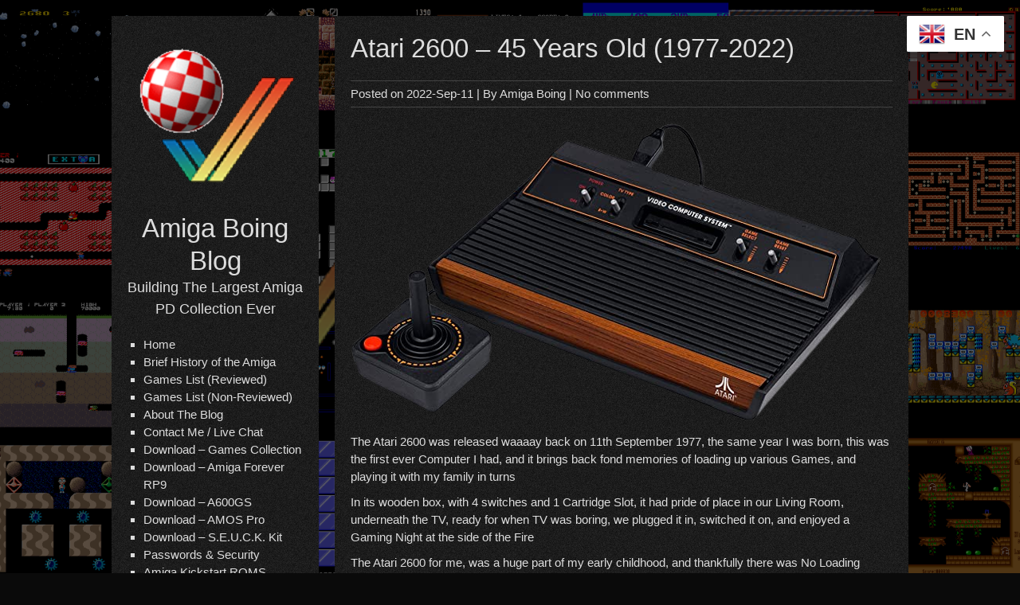

--- FILE ---
content_type: text/html; charset=UTF-8
request_url: https://amigaboing.net/2022/09/11/atari-2600/
body_size: 14697
content:


<!DOCTYPE html>
<html lang="en-US">
<head>
	<meta charset="UTF-8">
	<meta name="viewport" content="width=device-width, initial-scale=1">
	<link rel="profile" href="http://gmpg.org/xfn/11">
		<link rel="pingback" href="https://amigaboing.net/xmlrpc.php">
		<title>Atari 2600 &#8211; 45 Years Old (1977-2022) &#8211; Amiga Boing Blog</title>
<meta name='robots' content='max-image-preview:large' />
<link rel='dns-prefetch' href='//s.w.org' />
<link rel="alternate" type="application/rss+xml" title="Amiga Boing Blog &raquo; Feed" href="https://amigaboing.net/feed/" />
<link rel="alternate" type="application/rss+xml" title="Amiga Boing Blog &raquo; Comments Feed" href="https://amigaboing.net/comments/feed/" />
<link rel="alternate" type="application/rss+xml" title="Amiga Boing Blog &raquo; Atari 2600 &#8211; 45 Years Old (1977-2022) Comments Feed" href="https://amigaboing.net/2022/09/11/atari-2600/feed/" />
<script type="text/javascript">
window._wpemojiSettings = {"baseUrl":"https:\/\/s.w.org\/images\/core\/emoji\/14.0.0\/72x72\/","ext":".png","svgUrl":"https:\/\/s.w.org\/images\/core\/emoji\/14.0.0\/svg\/","svgExt":".svg","source":{"concatemoji":"https:\/\/amigaboing.net\/wp-includes\/js\/wp-emoji-release.min.js?ver=6.0"}};
/*! This file is auto-generated */
!function(e,a,t){var n,r,o,i=a.createElement("canvas"),p=i.getContext&&i.getContext("2d");function s(e,t){var a=String.fromCharCode,e=(p.clearRect(0,0,i.width,i.height),p.fillText(a.apply(this,e),0,0),i.toDataURL());return p.clearRect(0,0,i.width,i.height),p.fillText(a.apply(this,t),0,0),e===i.toDataURL()}function c(e){var t=a.createElement("script");t.src=e,t.defer=t.type="text/javascript",a.getElementsByTagName("head")[0].appendChild(t)}for(o=Array("flag","emoji"),t.supports={everything:!0,everythingExceptFlag:!0},r=0;r<o.length;r++)t.supports[o[r]]=function(e){if(!p||!p.fillText)return!1;switch(p.textBaseline="top",p.font="600 32px Arial",e){case"flag":return s([127987,65039,8205,9895,65039],[127987,65039,8203,9895,65039])?!1:!s([55356,56826,55356,56819],[55356,56826,8203,55356,56819])&&!s([55356,57332,56128,56423,56128,56418,56128,56421,56128,56430,56128,56423,56128,56447],[55356,57332,8203,56128,56423,8203,56128,56418,8203,56128,56421,8203,56128,56430,8203,56128,56423,8203,56128,56447]);case"emoji":return!s([129777,127995,8205,129778,127999],[129777,127995,8203,129778,127999])}return!1}(o[r]),t.supports.everything=t.supports.everything&&t.supports[o[r]],"flag"!==o[r]&&(t.supports.everythingExceptFlag=t.supports.everythingExceptFlag&&t.supports[o[r]]);t.supports.everythingExceptFlag=t.supports.everythingExceptFlag&&!t.supports.flag,t.DOMReady=!1,t.readyCallback=function(){t.DOMReady=!0},t.supports.everything||(n=function(){t.readyCallback()},a.addEventListener?(a.addEventListener("DOMContentLoaded",n,!1),e.addEventListener("load",n,!1)):(e.attachEvent("onload",n),a.attachEvent("onreadystatechange",function(){"complete"===a.readyState&&t.readyCallback()})),(e=t.source||{}).concatemoji?c(e.concatemoji):e.wpemoji&&e.twemoji&&(c(e.twemoji),c(e.wpemoji)))}(window,document,window._wpemojiSettings);
</script>
<style type="text/css">
img.wp-smiley,
img.emoji {
	display: inline !important;
	border: none !important;
	box-shadow: none !important;
	height: 1em !important;
	width: 1em !important;
	margin: 0 0.07em !important;
	vertical-align: -0.1em !important;
	background: none !important;
	padding: 0 !important;
}
</style>
	<link rel='stylesheet' id='sdm-styles-css'  href='https://amigaboing.net/wp-content/plugins/simple-download-monitor/css/sdm_wp_styles.css?ver=6.0' type='text/css' media='all' />
<link rel='stylesheet' id='wp-block-library-css'  href='https://amigaboing.net/wp-includes/css/dist/block-library/style.min.css?ver=6.0' type='text/css' media='all' />
<style id='global-styles-inline-css' type='text/css'>
body{--wp--preset--color--black: #000000;--wp--preset--color--cyan-bluish-gray: #abb8c3;--wp--preset--color--white: #ffffff;--wp--preset--color--pale-pink: #f78da7;--wp--preset--color--vivid-red: #cf2e2e;--wp--preset--color--luminous-vivid-orange: #ff6900;--wp--preset--color--luminous-vivid-amber: #fcb900;--wp--preset--color--light-green-cyan: #7bdcb5;--wp--preset--color--vivid-green-cyan: #00d084;--wp--preset--color--pale-cyan-blue: #8ed1fc;--wp--preset--color--vivid-cyan-blue: #0693e3;--wp--preset--color--vivid-purple: #9b51e0;--wp--preset--gradient--vivid-cyan-blue-to-vivid-purple: linear-gradient(135deg,rgba(6,147,227,1) 0%,rgb(155,81,224) 100%);--wp--preset--gradient--light-green-cyan-to-vivid-green-cyan: linear-gradient(135deg,rgb(122,220,180) 0%,rgb(0,208,130) 100%);--wp--preset--gradient--luminous-vivid-amber-to-luminous-vivid-orange: linear-gradient(135deg,rgba(252,185,0,1) 0%,rgba(255,105,0,1) 100%);--wp--preset--gradient--luminous-vivid-orange-to-vivid-red: linear-gradient(135deg,rgba(255,105,0,1) 0%,rgb(207,46,46) 100%);--wp--preset--gradient--very-light-gray-to-cyan-bluish-gray: linear-gradient(135deg,rgb(238,238,238) 0%,rgb(169,184,195) 100%);--wp--preset--gradient--cool-to-warm-spectrum: linear-gradient(135deg,rgb(74,234,220) 0%,rgb(151,120,209) 20%,rgb(207,42,186) 40%,rgb(238,44,130) 60%,rgb(251,105,98) 80%,rgb(254,248,76) 100%);--wp--preset--gradient--blush-light-purple: linear-gradient(135deg,rgb(255,206,236) 0%,rgb(152,150,240) 100%);--wp--preset--gradient--blush-bordeaux: linear-gradient(135deg,rgb(254,205,165) 0%,rgb(254,45,45) 50%,rgb(107,0,62) 100%);--wp--preset--gradient--luminous-dusk: linear-gradient(135deg,rgb(255,203,112) 0%,rgb(199,81,192) 50%,rgb(65,88,208) 100%);--wp--preset--gradient--pale-ocean: linear-gradient(135deg,rgb(255,245,203) 0%,rgb(182,227,212) 50%,rgb(51,167,181) 100%);--wp--preset--gradient--electric-grass: linear-gradient(135deg,rgb(202,248,128) 0%,rgb(113,206,126) 100%);--wp--preset--gradient--midnight: linear-gradient(135deg,rgb(2,3,129) 0%,rgb(40,116,252) 100%);--wp--preset--duotone--dark-grayscale: url('#wp-duotone-dark-grayscale');--wp--preset--duotone--grayscale: url('#wp-duotone-grayscale');--wp--preset--duotone--purple-yellow: url('#wp-duotone-purple-yellow');--wp--preset--duotone--blue-red: url('#wp-duotone-blue-red');--wp--preset--duotone--midnight: url('#wp-duotone-midnight');--wp--preset--duotone--magenta-yellow: url('#wp-duotone-magenta-yellow');--wp--preset--duotone--purple-green: url('#wp-duotone-purple-green');--wp--preset--duotone--blue-orange: url('#wp-duotone-blue-orange');--wp--preset--font-size--small: 13px;--wp--preset--font-size--medium: 20px;--wp--preset--font-size--large: 36px;--wp--preset--font-size--x-large: 42px;}.has-black-color{color: var(--wp--preset--color--black) !important;}.has-cyan-bluish-gray-color{color: var(--wp--preset--color--cyan-bluish-gray) !important;}.has-white-color{color: var(--wp--preset--color--white) !important;}.has-pale-pink-color{color: var(--wp--preset--color--pale-pink) !important;}.has-vivid-red-color{color: var(--wp--preset--color--vivid-red) !important;}.has-luminous-vivid-orange-color{color: var(--wp--preset--color--luminous-vivid-orange) !important;}.has-luminous-vivid-amber-color{color: var(--wp--preset--color--luminous-vivid-amber) !important;}.has-light-green-cyan-color{color: var(--wp--preset--color--light-green-cyan) !important;}.has-vivid-green-cyan-color{color: var(--wp--preset--color--vivid-green-cyan) !important;}.has-pale-cyan-blue-color{color: var(--wp--preset--color--pale-cyan-blue) !important;}.has-vivid-cyan-blue-color{color: var(--wp--preset--color--vivid-cyan-blue) !important;}.has-vivid-purple-color{color: var(--wp--preset--color--vivid-purple) !important;}.has-black-background-color{background-color: var(--wp--preset--color--black) !important;}.has-cyan-bluish-gray-background-color{background-color: var(--wp--preset--color--cyan-bluish-gray) !important;}.has-white-background-color{background-color: var(--wp--preset--color--white) !important;}.has-pale-pink-background-color{background-color: var(--wp--preset--color--pale-pink) !important;}.has-vivid-red-background-color{background-color: var(--wp--preset--color--vivid-red) !important;}.has-luminous-vivid-orange-background-color{background-color: var(--wp--preset--color--luminous-vivid-orange) !important;}.has-luminous-vivid-amber-background-color{background-color: var(--wp--preset--color--luminous-vivid-amber) !important;}.has-light-green-cyan-background-color{background-color: var(--wp--preset--color--light-green-cyan) !important;}.has-vivid-green-cyan-background-color{background-color: var(--wp--preset--color--vivid-green-cyan) !important;}.has-pale-cyan-blue-background-color{background-color: var(--wp--preset--color--pale-cyan-blue) !important;}.has-vivid-cyan-blue-background-color{background-color: var(--wp--preset--color--vivid-cyan-blue) !important;}.has-vivid-purple-background-color{background-color: var(--wp--preset--color--vivid-purple) !important;}.has-black-border-color{border-color: var(--wp--preset--color--black) !important;}.has-cyan-bluish-gray-border-color{border-color: var(--wp--preset--color--cyan-bluish-gray) !important;}.has-white-border-color{border-color: var(--wp--preset--color--white) !important;}.has-pale-pink-border-color{border-color: var(--wp--preset--color--pale-pink) !important;}.has-vivid-red-border-color{border-color: var(--wp--preset--color--vivid-red) !important;}.has-luminous-vivid-orange-border-color{border-color: var(--wp--preset--color--luminous-vivid-orange) !important;}.has-luminous-vivid-amber-border-color{border-color: var(--wp--preset--color--luminous-vivid-amber) !important;}.has-light-green-cyan-border-color{border-color: var(--wp--preset--color--light-green-cyan) !important;}.has-vivid-green-cyan-border-color{border-color: var(--wp--preset--color--vivid-green-cyan) !important;}.has-pale-cyan-blue-border-color{border-color: var(--wp--preset--color--pale-cyan-blue) !important;}.has-vivid-cyan-blue-border-color{border-color: var(--wp--preset--color--vivid-cyan-blue) !important;}.has-vivid-purple-border-color{border-color: var(--wp--preset--color--vivid-purple) !important;}.has-vivid-cyan-blue-to-vivid-purple-gradient-background{background: var(--wp--preset--gradient--vivid-cyan-blue-to-vivid-purple) !important;}.has-light-green-cyan-to-vivid-green-cyan-gradient-background{background: var(--wp--preset--gradient--light-green-cyan-to-vivid-green-cyan) !important;}.has-luminous-vivid-amber-to-luminous-vivid-orange-gradient-background{background: var(--wp--preset--gradient--luminous-vivid-amber-to-luminous-vivid-orange) !important;}.has-luminous-vivid-orange-to-vivid-red-gradient-background{background: var(--wp--preset--gradient--luminous-vivid-orange-to-vivid-red) !important;}.has-very-light-gray-to-cyan-bluish-gray-gradient-background{background: var(--wp--preset--gradient--very-light-gray-to-cyan-bluish-gray) !important;}.has-cool-to-warm-spectrum-gradient-background{background: var(--wp--preset--gradient--cool-to-warm-spectrum) !important;}.has-blush-light-purple-gradient-background{background: var(--wp--preset--gradient--blush-light-purple) !important;}.has-blush-bordeaux-gradient-background{background: var(--wp--preset--gradient--blush-bordeaux) !important;}.has-luminous-dusk-gradient-background{background: var(--wp--preset--gradient--luminous-dusk) !important;}.has-pale-ocean-gradient-background{background: var(--wp--preset--gradient--pale-ocean) !important;}.has-electric-grass-gradient-background{background: var(--wp--preset--gradient--electric-grass) !important;}.has-midnight-gradient-background{background: var(--wp--preset--gradient--midnight) !important;}.has-small-font-size{font-size: var(--wp--preset--font-size--small) !important;}.has-medium-font-size{font-size: var(--wp--preset--font-size--medium) !important;}.has-large-font-size{font-size: var(--wp--preset--font-size--large) !important;}.has-x-large-font-size{font-size: var(--wp--preset--font-size--x-large) !important;}
</style>
<link rel='stylesheet' id='sbtt-style-css'  href='https://amigaboing.net/wp-content/plugins/simple-back-to-top//css/sbtt-front.css?ver=6.0' type='text/css' media='all' />
<link rel='stylesheet' id='url-shortify-css'  href='https://amigaboing.net/wp-content/plugins/url-shortify/lite/dist/styles/url-shortify.css?ver=1.11.4' type='text/css' media='all' />
<link rel='stylesheet' id='darkelements-style-css'  href='https://amigaboing.net/wp-content/themes/darkelements/style.css?ver=6.0' type='text/css' media='all' />
<script type='text/javascript' src='https://amigaboing.net/wp-content/plugins/related-posts-thumbnails/assets/js/front.min.js?ver=4.3.1' id='rpt_front_style-js'></script>
<script type='text/javascript' src='https://amigaboing.net/wp-includes/js/jquery/jquery.min.js?ver=3.6.0' id='jquery-core-js'></script>
<script type='text/javascript' src='https://amigaboing.net/wp-includes/js/jquery/jquery-migrate.min.js?ver=3.3.2' id='jquery-migrate-js'></script>
<script type='text/javascript' src='https://amigaboing.net/wp-content/plugins/related-posts-thumbnails/assets/js/lazy-load.js?ver=4.3.1' id='rpt-lazy-load-js'></script>
<script type='text/javascript' id='sbtt-scripts-js-extra'>
/* <![CDATA[ */
var sbttback = {"sbttimg":"https:\/\/amigaboing.net\/wp-content\/uploads\/2021\/05\/animated-arrow-image-0316-1.png"};
/* ]]> */
</script>
<script type='text/javascript' src='https://amigaboing.net/wp-content/plugins/simple-back-to-top//js/sbtt.js?ver=6.0' id='sbtt-scripts-js'></script>
<script type='text/javascript' id='sdm-scripts-js-extra'>
/* <![CDATA[ */
var sdm_ajax_script = {"ajaxurl":"https:\/\/amigaboing.net\/wp-admin\/admin-ajax.php"};
/* ]]> */
</script>
<script type='text/javascript' src='https://amigaboing.net/wp-content/plugins/simple-download-monitor/js/sdm_wp_scripts.js?ver=6.0' id='sdm-scripts-js'></script>
<script type='text/javascript' id='url-shortify-js-extra'>
/* <![CDATA[ */
var usParams = {"ajaxurl":"https:\/\/amigaboing.net\/wp-admin\/admin-ajax.php"};
/* ]]> */
</script>
<script type='text/javascript' src='https://amigaboing.net/wp-content/plugins/url-shortify/lite/dist/scripts/url-shortify.js?ver=1.11.4' id='url-shortify-js'></script>
<script type='text/javascript' src='https://amigaboing.net/wp-content/themes/darkelements/js/nav.js?ver=6.0' id='darkelements-nav-js'></script>
<link rel="https://api.w.org/" href="https://amigaboing.net/wp-json/" /><link rel="alternate" type="application/json" href="https://amigaboing.net/wp-json/wp/v2/posts/1936" /><link rel="EditURI" type="application/rsd+xml" title="RSD" href="https://amigaboing.net/xmlrpc.php?rsd" />
<link rel="wlwmanifest" type="application/wlwmanifest+xml" href="https://amigaboing.net/wp-includes/wlwmanifest.xml" /> 
<meta name="generator" content="WordPress 6.0" />
<link rel="canonical" href="https://amigaboing.net/2022/09/11/atari-2600/" />
<link rel='shortlink' href='https://amigaboing.net/?p=1936' />
<link rel="alternate" type="application/json+oembed" href="https://amigaboing.net/wp-json/oembed/1.0/embed?url=https%3A%2F%2Famigaboing.net%2F2022%2F09%2F11%2Fatari-2600%2F" />
<link rel="alternate" type="text/xml+oembed" href="https://amigaboing.net/wp-json/oembed/1.0/embed?url=https%3A%2F%2Famigaboing.net%2F2022%2F09%2F11%2Fatari-2600%2F&#038;format=xml" />
        <style>
            #related_posts_thumbnails li {
                border-right: 1px solid #eded00;
                background-color: #0f0f0f            }

            #related_posts_thumbnails li:hover {
                background-color: #0f0f0f;
            }

            .relpost_content {
                font-size: 15px;
                color: #ffffff;
            }

            .relpost-block-single {
                background-color: #0f0f0f;
                border-right: 1px solid #eded00;
                border-left: 1px solid #eded00;
                margin-right: -1px;
            }

            .relpost-block-single:hover {
                background-color: #0f0f0f;
            }
        </style>

        <!-- Analytics by WP Statistics - https://wp-statistics.com -->
<style type="text/css" id="custom-background-css">
body.custom-background { background-color: #0a0a0a; background-image: url("https://amigaboing.net/wp-content/uploads/2021/08/image.png"); background-position: left top; background-size: cover; background-repeat: no-repeat; background-attachment: fixed; }
</style>
	<link rel="icon" href="https://amigaboing.net/wp-content/uploads/2023/01/BoingTick-Transparent-Small.png" sizes="32x32" />
<link rel="icon" href="https://amigaboing.net/wp-content/uploads/2023/01/BoingTick-Transparent-Small.png" sizes="192x192" />
<link rel="apple-touch-icon" href="https://amigaboing.net/wp-content/uploads/2023/01/BoingTick-Transparent-Small.png" />
<meta name="msapplication-TileImage" content="https://amigaboing.net/wp-content/uploads/2023/01/BoingTick-Transparent-Small.png" />
<style>.shorten_url { 
	   padding: 10px 10px 10px 10px ; 
	   border: 1px solid #AAAAAA ; 
	   background-color: #EEEEEE ;
}</style>		<style type="text/css" id="wp-custom-css">
			body { cursor: url('[data-uri]'), auto; }		</style>
		</head>
<body class="post-template-default single single-post postid-1936 single-format-standard custom-background">
<svg xmlns="http://www.w3.org/2000/svg" viewBox="0 0 0 0" width="0" height="0" focusable="false" role="none" style="visibility: hidden; position: absolute; left: -9999px; overflow: hidden;" ><defs><filter id="wp-duotone-dark-grayscale"><feColorMatrix color-interpolation-filters="sRGB" type="matrix" values=" .299 .587 .114 0 0 .299 .587 .114 0 0 .299 .587 .114 0 0 .299 .587 .114 0 0 " /><feComponentTransfer color-interpolation-filters="sRGB" ><feFuncR type="table" tableValues="0 0.49803921568627" /><feFuncG type="table" tableValues="0 0.49803921568627" /><feFuncB type="table" tableValues="0 0.49803921568627" /><feFuncA type="table" tableValues="1 1" /></feComponentTransfer><feComposite in2="SourceGraphic" operator="in" /></filter></defs></svg><svg xmlns="http://www.w3.org/2000/svg" viewBox="0 0 0 0" width="0" height="0" focusable="false" role="none" style="visibility: hidden; position: absolute; left: -9999px; overflow: hidden;" ><defs><filter id="wp-duotone-grayscale"><feColorMatrix color-interpolation-filters="sRGB" type="matrix" values=" .299 .587 .114 0 0 .299 .587 .114 0 0 .299 .587 .114 0 0 .299 .587 .114 0 0 " /><feComponentTransfer color-interpolation-filters="sRGB" ><feFuncR type="table" tableValues="0 1" /><feFuncG type="table" tableValues="0 1" /><feFuncB type="table" tableValues="0 1" /><feFuncA type="table" tableValues="1 1" /></feComponentTransfer><feComposite in2="SourceGraphic" operator="in" /></filter></defs></svg><svg xmlns="http://www.w3.org/2000/svg" viewBox="0 0 0 0" width="0" height="0" focusable="false" role="none" style="visibility: hidden; position: absolute; left: -9999px; overflow: hidden;" ><defs><filter id="wp-duotone-purple-yellow"><feColorMatrix color-interpolation-filters="sRGB" type="matrix" values=" .299 .587 .114 0 0 .299 .587 .114 0 0 .299 .587 .114 0 0 .299 .587 .114 0 0 " /><feComponentTransfer color-interpolation-filters="sRGB" ><feFuncR type="table" tableValues="0.54901960784314 0.98823529411765" /><feFuncG type="table" tableValues="0 1" /><feFuncB type="table" tableValues="0.71764705882353 0.25490196078431" /><feFuncA type="table" tableValues="1 1" /></feComponentTransfer><feComposite in2="SourceGraphic" operator="in" /></filter></defs></svg><svg xmlns="http://www.w3.org/2000/svg" viewBox="0 0 0 0" width="0" height="0" focusable="false" role="none" style="visibility: hidden; position: absolute; left: -9999px; overflow: hidden;" ><defs><filter id="wp-duotone-blue-red"><feColorMatrix color-interpolation-filters="sRGB" type="matrix" values=" .299 .587 .114 0 0 .299 .587 .114 0 0 .299 .587 .114 0 0 .299 .587 .114 0 0 " /><feComponentTransfer color-interpolation-filters="sRGB" ><feFuncR type="table" tableValues="0 1" /><feFuncG type="table" tableValues="0 0.27843137254902" /><feFuncB type="table" tableValues="0.5921568627451 0.27843137254902" /><feFuncA type="table" tableValues="1 1" /></feComponentTransfer><feComposite in2="SourceGraphic" operator="in" /></filter></defs></svg><svg xmlns="http://www.w3.org/2000/svg" viewBox="0 0 0 0" width="0" height="0" focusable="false" role="none" style="visibility: hidden; position: absolute; left: -9999px; overflow: hidden;" ><defs><filter id="wp-duotone-midnight"><feColorMatrix color-interpolation-filters="sRGB" type="matrix" values=" .299 .587 .114 0 0 .299 .587 .114 0 0 .299 .587 .114 0 0 .299 .587 .114 0 0 " /><feComponentTransfer color-interpolation-filters="sRGB" ><feFuncR type="table" tableValues="0 0" /><feFuncG type="table" tableValues="0 0.64705882352941" /><feFuncB type="table" tableValues="0 1" /><feFuncA type="table" tableValues="1 1" /></feComponentTransfer><feComposite in2="SourceGraphic" operator="in" /></filter></defs></svg><svg xmlns="http://www.w3.org/2000/svg" viewBox="0 0 0 0" width="0" height="0" focusable="false" role="none" style="visibility: hidden; position: absolute; left: -9999px; overflow: hidden;" ><defs><filter id="wp-duotone-magenta-yellow"><feColorMatrix color-interpolation-filters="sRGB" type="matrix" values=" .299 .587 .114 0 0 .299 .587 .114 0 0 .299 .587 .114 0 0 .299 .587 .114 0 0 " /><feComponentTransfer color-interpolation-filters="sRGB" ><feFuncR type="table" tableValues="0.78039215686275 1" /><feFuncG type="table" tableValues="0 0.94901960784314" /><feFuncB type="table" tableValues="0.35294117647059 0.47058823529412" /><feFuncA type="table" tableValues="1 1" /></feComponentTransfer><feComposite in2="SourceGraphic" operator="in" /></filter></defs></svg><svg xmlns="http://www.w3.org/2000/svg" viewBox="0 0 0 0" width="0" height="0" focusable="false" role="none" style="visibility: hidden; position: absolute; left: -9999px; overflow: hidden;" ><defs><filter id="wp-duotone-purple-green"><feColorMatrix color-interpolation-filters="sRGB" type="matrix" values=" .299 .587 .114 0 0 .299 .587 .114 0 0 .299 .587 .114 0 0 .299 .587 .114 0 0 " /><feComponentTransfer color-interpolation-filters="sRGB" ><feFuncR type="table" tableValues="0.65098039215686 0.40392156862745" /><feFuncG type="table" tableValues="0 1" /><feFuncB type="table" tableValues="0.44705882352941 0.4" /><feFuncA type="table" tableValues="1 1" /></feComponentTransfer><feComposite in2="SourceGraphic" operator="in" /></filter></defs></svg><svg xmlns="http://www.w3.org/2000/svg" viewBox="0 0 0 0" width="0" height="0" focusable="false" role="none" style="visibility: hidden; position: absolute; left: -9999px; overflow: hidden;" ><defs><filter id="wp-duotone-blue-orange"><feColorMatrix color-interpolation-filters="sRGB" type="matrix" values=" .299 .587 .114 0 0 .299 .587 .114 0 0 .299 .587 .114 0 0 .299 .587 .114 0 0 " /><feComponentTransfer color-interpolation-filters="sRGB" ><feFuncR type="table" tableValues="0.098039215686275 1" /><feFuncG type="table" tableValues="0 0.66274509803922" /><feFuncB type="table" tableValues="0.84705882352941 0.41960784313725" /><feFuncA type="table" tableValues="1 1" /></feComponentTransfer><feComposite in2="SourceGraphic" operator="in" /></filter></defs></svg>
<div id="container">
	<a class="skip-link screen-reader-text" href="#content">Skip to content</a>
	<div id="sidebar">
		<div class="logo">
											<div class="site-logo">
										<a href="https://amigaboing.net/" title="Amiga Boing Blog" rel="home"><img src="https://amigaboing.net/wp-content/uploads/2021/04/160951533672831405.png"  class="site-logo-img" alt="Amiga Boing Blog"></a>
				</div>
										<div class="site-title-tagline">
											<h1 class="site-title"><a href="https://amigaboing.net/" title="Amiga Boing Blog">Amiga Boing Blog</a></h1>
																							<div class="site-tagline">Building The Largest Amiga PD Collection Ever</div>
															</div>
					</div>
						
	<div id="sidebar-widgets" role="complementary">
		<div id="nav_menu-5" class="widget widget_nav_menu"><div class="menu-menu-container"><ul id="menu-menu" class="menu"><li id="menu-item-599" class="menu-item menu-item-type-custom menu-item-object-custom menu-item-home menu-item-599"><a href="https://amigaboing.net">Home</a></li>
<li id="menu-item-3747" class="menu-item menu-item-type-post_type menu-item-object-page menu-item-3747"><a href="https://amigaboing.net/brief-history-of-the-amiga/">Brief History of the Amiga</a></li>
<li id="menu-item-1175" class="menu-item menu-item-type-post_type menu-item-object-page menu-item-1175"><a href="https://amigaboing.net/gamesrev/">Games List (Reviewed)</a></li>
<li id="menu-item-3639" class="menu-item menu-item-type-post_type menu-item-object-post menu-item-3639"><a href="https://amigaboing.net/2025/01/27/gamesnotrev/">Games List (Non-Reviewed)</a></li>
<li id="menu-item-605" class="menu-item menu-item-type-post_type menu-item-object-page menu-item-605"><a href="https://amigaboing.net/about/">About The Blog</a></li>
<li id="menu-item-2086" class="menu-item menu-item-type-post_type menu-item-object-page menu-item-2086"><a href="https://amigaboing.net/contact-me/">Contact Me / Live Chat</a></li>
<li id="menu-item-604" class="menu-item menu-item-type-post_type menu-item-object-page menu-item-604"><a href="https://amigaboing.net/download-games/">Download – Games Collection</a></li>
<li id="menu-item-2118" class="menu-item menu-item-type-post_type menu-item-object-page menu-item-2118"><a href="https://amigaboing.net/download-rp9/">Download – Amiga Forever RP9</a></li>
<li id="menu-item-3780" class="menu-item menu-item-type-post_type menu-item-object-page menu-item-3780"><a href="https://amigaboing.net/download-a600gs/">Download – A600GS</a></li>
<li id="menu-item-1058" class="menu-item menu-item-type-post_type menu-item-object-page menu-item-1058"><a href="https://amigaboing.net/amos30/">Download – AMOS Pro</a></li>
<li id="menu-item-1904" class="menu-item menu-item-type-post_type menu-item-object-page menu-item-1904"><a href="https://amigaboing.net/download-seuck/">Download – S.E.U.C.K. Kit</a></li>
<li id="menu-item-602" class="menu-item menu-item-type-post_type menu-item-object-page menu-item-602"><a href="https://amigaboing.net/passwords-security/">Passwords &#038; Security</a></li>
<li id="menu-item-1323" class="menu-item menu-item-type-post_type menu-item-object-page menu-item-1323"><a href="https://amigaboing.net/amiga-kickstart-roms/">Amiga Kickstart ROMS</a></li>
<li id="menu-item-3103" class="menu-item menu-item-type-post_type menu-item-object-page menu-item-3103"><a href="https://amigaboing.net/amiga-insert-disk-logos/">Amiga Insert Disk Logos</a></li>
<li id="menu-item-600" class="menu-item menu-item-type-post_type menu-item-object-page menu-item-privacy-policy menu-item-600"><a href="https://amigaboing.net/privacy/">Privacy / DCMA</a></li>
<li id="menu-item-1400" class="menu-item menu-item-type-post_type menu-item-object-page menu-item-1400"><a href="https://amigaboing.net/copyrights/">Copyrights</a></li>
<li id="menu-item-1431" class="menu-item menu-item-type-post_type menu-item-object-page menu-item-1431"><a href="https://amigaboing.net/the-a500-mini/">The A500 Mini</a></li>
<li id="menu-item-2143" class="menu-item menu-item-type-post_type menu-item-object-page menu-item-2143"><a href="https://amigaboing.net/officially-licenced-amiga-keyboard/">Officially Licenced Amiga Keyboard</a></li>
<li id="menu-item-751" class="menu-item menu-item-type-post_type menu-item-object-page menu-item-751"><a href="https://amigaboing.net/links/">External Website Links</a></li>
<li id="menu-item-1872" class="menu-item menu-item-type-post_type menu-item-object-post menu-item-1872"><a href="https://amigaboing.net/2022/08/09/f1-licenceware/">F1 Licenceware Info</a></li>
<li id="menu-item-2984" class="menu-item menu-item-type-custom menu-item-object-custom menu-item-2984"><a href="https://amigaboing.net/feed/">RSS Feed</a></li>
</ul></div></div><div id="block-18" class="widget widget_block widget_categories"><ul class="wp-block-categories-list wp-block-categories">	<li class="cat-item cat-item-30"><a href="https://amigaboing.net/category/aga/" title="Amiga Games what use the AGA (Advanced Graphics Architecture) ">AGA</a>
</li>
	<li class="cat-item cat-item-17"><a href="https://amigaboing.net/category/commercial/" title="Commercially Released Games for the Amiga, some of which have Demo Versions to play! - Due to the Commercial Nature of these Games, They will not be distributed by this Blog unless there is a Demo Version available --- NOTE: Games marked [D] have a Demo Version available on RP9 and Games Collection (Some Demos hard lock to DF0: so are provided as an ADF file)">Amiga Commercial Games</a>
</li>
	<li class="cat-item cat-item-2"><a href="https://amigaboing.net/category/amiga/" title="Highlighting some of the Best Amiga Released Public Domain, Shareware and Freeware Games which can be downloaded on this Blog in the Games Collection and also as RP9 Files for Amiga Forever">Amiga PD/SW/FW</a>
</li>
	<li class="cat-item cat-item-12"><a href="https://amigaboing.net/category/amos/" title="Games Created with the AMOS programming language by Europress Software / Francois Lionet and Constantin Sotiropoulos - There were several versions of AMOS released, AMOS 1.3 in 1991, Easy AMOS in 1992, and AMOS Professional also in 1992, along with AMOS 3D">AMOS</a>
</li>
	<li class="cat-item cat-item-21"><a href="https://amigaboing.net/category/dark-unicorn/" title="Games which were created by Dark Unicorn Productions - Many Thanks to both Shane Monroe and Michael Welch for allowing me to distribute the Full Version of these Games">Dark Unicorn</a>
</li>
	<li class="cat-item cat-item-27"><a href="https://amigaboing.net/category/f1-licenceware/" title="There were some Great Games released under F1 Licenceware back in the day, These you had to pay for, Please read the F1 Licenceware post for further information">F1 Licenceware</a>
</li>
	<li class="cat-item cat-item-14"><a href="https://amigaboing.net/category/info/" title="This category will just contain General Information regarding any Updates or Changes I make during the course of bringing you Amiga Boing Blog">Information</a>
</li>
	<li class="cat-item cat-item-23"><a href="https://amigaboing.net/category/memories/" title="Classic Memories about various Computer Systems released over the years - which will include the Amiga">Memories Of Gaming</a>
</li>
	<li class="cat-item cat-item-40"><a href="https://amigaboing.net/category/other-licenceware/" title="Games what were released under Licenceware, for example CLR Licenceware">Other Licenceware</a>
</li>
	<li class="cat-item cat-item-4"><a href="https://amigaboing.net/category/pacman/" title="These are Pacman-style Games - Go Eat Some Dots and Blue Ghosts - Oh Yeah!">Pacman</a>
</li>
	<li class="cat-item cat-item-16"><a href="https://amigaboing.net/category/seuck/" title="These games were created using Shoot &#039;em Up Construction Kit by Palace Software in 1989 - Please see the Links Section for a link to The S.E.U.C.K. Vault, which showcases tons of S.E.U.C.K. Games on both the Commodore 64 and Amiga">S.E.U.C.K. Games</a>
</li>
	<li class="cat-item cat-item-32"><a href="https://amigaboing.net/category/scams/" title="In this section, I will post about any SCAMS going around so that you do not fall for them - Please also submit your SCAMS to me so i can add them to this page, so others can be prepared for them - Together we can make the internet a safer place, by revealing the tricks and traps these Scammers use to reel in unsuspecting people">SCAMS</a>
</li>
	<li class="cat-item cat-item-11"><a href="https://amigaboing.net/category/tetris/" title="Tetris-style games">Tetris</a>
</li>
</ul></div><div id="block-9" class="widget widget_block widget_archive"><ul class=" wp-block-archives-list wp-block-archives">	<li><a href='https://amigaboing.net/2025/12/'>December 2025</a>&nbsp;(5)</li>
	<li><a href='https://amigaboing.net/2025/11/'>November 2025</a>&nbsp;(4)</li>
	<li><a href='https://amigaboing.net/2025/10/'>October 2025</a>&nbsp;(5)</li>
	<li><a href='https://amigaboing.net/2025/09/'>September 2025</a>&nbsp;(5)</li>
	<li><a href='https://amigaboing.net/2025/08/'>August 2025</a>&nbsp;(5)</li>
	<li><a href='https://amigaboing.net/2025/07/'>July 2025</a>&nbsp;(7)</li>
	<li><a href='https://amigaboing.net/2025/06/'>June 2025</a>&nbsp;(6)</li>
	<li><a href='https://amigaboing.net/2025/05/'>May 2025</a>&nbsp;(6)</li>
	<li><a href='https://amigaboing.net/2025/04/'>April 2025</a>&nbsp;(5)</li>
	<li><a href='https://amigaboing.net/2025/03/'>March 2025</a>&nbsp;(5)</li>
	<li><a href='https://amigaboing.net/2025/02/'>February 2025</a>&nbsp;(5)</li>
	<li><a href='https://amigaboing.net/2025/01/'>January 2025</a>&nbsp;(9)</li>
	<li><a href='https://amigaboing.net/2024/12/'>December 2024</a>&nbsp;(5)</li>
	<li><a href='https://amigaboing.net/2024/11/'>November 2024</a>&nbsp;(7)</li>
	<li><a href='https://amigaboing.net/2024/10/'>October 2024</a>&nbsp;(6)</li>
	<li><a href='https://amigaboing.net/2024/09/'>September 2024</a>&nbsp;(5)</li>
	<li><a href='https://amigaboing.net/2024/08/'>August 2024</a>&nbsp;(7)</li>
	<li><a href='https://amigaboing.net/2024/07/'>July 2024</a>&nbsp;(5)</li>
	<li><a href='https://amigaboing.net/2024/06/'>June 2024</a>&nbsp;(6)</li>
	<li><a href='https://amigaboing.net/2024/05/'>May 2024</a>&nbsp;(8)</li>
	<li><a href='https://amigaboing.net/2024/04/'>April 2024</a>&nbsp;(5)</li>
	<li><a href='https://amigaboing.net/2024/03/'>March 2024</a>&nbsp;(7)</li>
	<li><a href='https://amigaboing.net/2024/02/'>February 2024</a>&nbsp;(5)</li>
	<li><a href='https://amigaboing.net/2024/01/'>January 2024</a>&nbsp;(8)</li>
	<li><a href='https://amigaboing.net/2023/12/'>December 2023</a>&nbsp;(7)</li>
	<li><a href='https://amigaboing.net/2023/11/'>November 2023</a>&nbsp;(5)</li>
	<li><a href='https://amigaboing.net/2023/10/'>October 2023</a>&nbsp;(5)</li>
	<li><a href='https://amigaboing.net/2023/09/'>September 2023</a>&nbsp;(6)</li>
	<li><a href='https://amigaboing.net/2023/08/'>August 2023</a>&nbsp;(6)</li>
	<li><a href='https://amigaboing.net/2023/07/'>July 2023</a>&nbsp;(6)</li>
	<li><a href='https://amigaboing.net/2023/06/'>June 2023</a>&nbsp;(6)</li>
	<li><a href='https://amigaboing.net/2023/05/'>May 2023</a>&nbsp;(6)</li>
	<li><a href='https://amigaboing.net/2023/04/'>April 2023</a>&nbsp;(6)</li>
	<li><a href='https://amigaboing.net/2023/03/'>March 2023</a>&nbsp;(6)</li>
	<li><a href='https://amigaboing.net/2023/02/'>February 2023</a>&nbsp;(5)</li>
	<li><a href='https://amigaboing.net/2023/01/'>January 2023</a>&nbsp;(5)</li>
	<li><a href='https://amigaboing.net/2022/12/'>December 2022</a>&nbsp;(6)</li>
	<li><a href='https://amigaboing.net/2022/11/'>November 2022</a>&nbsp;(5)</li>
	<li><a href='https://amigaboing.net/2022/10/'>October 2022</a>&nbsp;(6)</li>
	<li><a href='https://amigaboing.net/2022/09/'>September 2022</a>&nbsp;(7)</li>
	<li><a href='https://amigaboing.net/2022/08/'>August 2022</a>&nbsp;(7)</li>
	<li><a href='https://amigaboing.net/2022/07/'>July 2022</a>&nbsp;(6)</li>
	<li><a href='https://amigaboing.net/2022/06/'>June 2022</a>&nbsp;(5)</li>
	<li><a href='https://amigaboing.net/2022/05/'>May 2022</a>&nbsp;(5)</li>
	<li><a href='https://amigaboing.net/2022/04/'>April 2022</a>&nbsp;(7)</li>
	<li><a href='https://amigaboing.net/2022/03/'>March 2022</a>&nbsp;(5)</li>
	<li><a href='https://amigaboing.net/2022/02/'>February 2022</a>&nbsp;(5)</li>
	<li><a href='https://amigaboing.net/2022/01/'>January 2022</a>&nbsp;(5)</li>
	<li><a href='https://amigaboing.net/2021/12/'>December 2021</a>&nbsp;(6)</li>
	<li><a href='https://amigaboing.net/2021/11/'>November 2021</a>&nbsp;(4)</li>
	<li><a href='https://amigaboing.net/2021/10/'>October 2021</a>&nbsp;(9)</li>
	<li><a href='https://amigaboing.net/2021/09/'>September 2021</a>&nbsp;(4)</li>
	<li><a href='https://amigaboing.net/2021/08/'>August 2021</a>&nbsp;(4)</li>
	<li><a href='https://amigaboing.net/2021/07/'>July 2021</a>&nbsp;(5)</li>
	<li><a href='https://amigaboing.net/2021/06/'>June 2021</a>&nbsp;(4)</li>
	<li><a href='https://amigaboing.net/2021/05/'>May 2021</a>&nbsp;(5)</li>
	<li><a href='https://amigaboing.net/2021/04/'>April 2021</a>&nbsp;(5)</li>
	<li><a href='https://amigaboing.net/2021/03/'>March 2021</a>&nbsp;(4)</li>
	<li><a href='https://amigaboing.net/2021/02/'>February 2021</a>&nbsp;(3)</li>
	<li><a href='https://amigaboing.net/2021/01/'>January 2021</a>&nbsp;(4)</li>
	<li><a href='https://amigaboing.net/2020/12/'>December 2020</a>&nbsp;(5)</li>
	<li><a href='https://amigaboing.net/2020/11/'>November 2020</a>&nbsp;(5)</li>
</ul></div>	</div>
	</div>
	<div id="content" role="main">
	
		<div id="post-1936" class="post-single post-1936 post type-post status-publish format-standard has-post-thumbnail hentry category-memories">
			<h1 class="entry-title post-title">Atari 2600 &#8211; 45 Years Old (1977-2022)</h1>

			
<div class="post-meta">
	Posted on <a href="https://amigaboing.net/2022/09/11/atari-2600/"><time class="updated" datetime="2022-09-11T11:33:24+00:00">2022-Sep-11</time></a>	|	By <span class="author vcard"><a class="url fn" href="https://amigaboing.net/author/amiga600_citj485z/">Amiga Boing</a></span>			|		<a href="https://amigaboing.net/2022/09/11/atari-2600/#respond">No comments</a>	</div>

			<div class="entry-content post-content">
				
				
<figure class="wp-block-image size-full"><img width="668" height="374" src="https://amigaboing.net/wp-content/uploads/2023/02/Atari2600-NoBG.png" alt="" class="wp-image-2241" srcset="https://amigaboing.net/wp-content/uploads/2023/02/Atari2600-NoBG.png 668w, https://amigaboing.net/wp-content/uploads/2023/02/Atari2600-NoBG-300x168.png 300w" sizes="(max-width: 668px) 100vw, 668px" /></figure>



<p>The Atari 2600 was released waaaay back on 11th September 1977, the same year I was born, this was the first ever Computer I had, and it brings back fond memories of loading up various Games, and playing it with my family in turns</p>



<p>In its wooden box, with 4 switches and 1 Cartridge Slot, it had pride of place in our Living Room, underneath the TV, ready for when TV was boring, we plugged it in, switched it on, and enjoyed a Gaming Night at the side of the Fire</p>



<p>The Atari 2600 for me, was a huge part of my early childhood, and thankfully there was No Loading Times since every Game came on a Cartridge which slotted in the top, I used to play Pitfall II and my Late Mum loved playing Pacman</p>



<p>For me the Game what really stands out above the rest was Pitfall II, while I have never completed it, I do like playing the Game through from time to time, sadly now only by Emulation, since I no longer own an Atari 2600</p>



<p>Bezerk was lots of fun to play, shooting Androids and trying to avoid Otto, which was always good fun, and enjoyable</p>



<p>We also cannot forget Centipede either, another Classic which has stood the test of time, and I still love to play it today</p>



<p>This was also the first Computer I found Crystal Castles on, and I fell in love with that Game as soon as I saw it, the levels are well designed and the Game can keep you busy for hours</p>



<p>Another Game, although maybe unknown, is TAZ, where you have to eat the Hamburgers while avoiding the Dynamite, quite good fun to play</p>



<p>The Atari 2600 will always remain one of my favourite Computer Systems of all time, since it was the first computer I ever had, and it is so memorable because it was released in the same year I was born</p>



<p>Please read more about it on <a rel="noreferrer noopener" href="https://en.wikipedia.org/wiki/Atari_2600" data-type="URL" data-id="https://en.wikipedia.org/wiki/Atari_2600" target="_blank">Wikipedia</a> and <a rel="noreferrer noopener" href="https://stella-emu.github.io/" data-type="URL" data-id="https://stella-emu.github.io/" target="_blank">Stella</a> is a Great Atari 2600 Emulator</p>
<!-- relpost-thumb-wrapper --><div class="relpost-thumb-wrapper"><!-- filter-class --><div class="relpost-thumb-container"><style>.relpost-block-single-image, .relpost-post-image { margin-bottom: 10px; }</style><h3>Related Posts:</h3><!-- related_posts_thumbnails --><ul id="related_posts_thumbnails" style="list-style-type:none; list-style-position: inside; padding: 0; margin:0"><li ><a href="https://amigaboing.net/2023/07/23/amiga-1000/"><img class="relpost-post-image lazy-load" alt="Amiga 1000 - 38 Years Old (1985-2023)" data-src="https://amigaboing.net/wp-content/uploads/2023/07/1985-Amiga-1000-150x150.png" width="150" height="150" style="aspect-ratio:4/3"/></a><a href="https://amigaboing.net/2023/07/23/amiga-1000/" class="relpost_content" style="width: 150px;height: 100px; font-family: Arial; "><span class="rpth_list_content"><h2 class="relpost_card_title">Amiga 1000 - 38 Years Old (1985-2023)</h2><span class="rpth_list_date">July 23, 2023</span></span></a></li><li ><a href="https://amigaboing.net/2024/03/14/amiga-600-32-years-old-1992-2024/"><img class="relpost-post-image lazy-load" alt="Amiga 600 - 32 Years Old (1992-2024)" data-src="https://amigaboing.net/wp-content/uploads/2024/03/1992-Amiga-600-150x150.png" width="150" height="150" style="aspect-ratio:4/3"/></a><a href="https://amigaboing.net/2024/03/14/amiga-600-32-years-old-1992-2024/" class="relpost_content" style="width: 150px;height: 100px; font-family: Arial; "><span class="rpth_list_content"><h2 class="relpost_card_title">Amiga 600 - 32 Years Old (1992-2024)</h2><span class="rpth_list_date">March 14, 2024</span></span></a></li><li ><a href="https://amigaboing.net/2022/04/23/zx-spectrum/"><img class="relpost-post-image lazy-load" alt="ZX Spectrum - 40 Years Old (1982-2022)" data-src="https://amigaboing.net/wp-content/uploads/2022/04/ZXSpectrum-NoBG-150x150.png" width="150" height="150" style="aspect-ratio:4/3"/></a><a href="https://amigaboing.net/2022/04/23/zx-spectrum/" class="relpost_content" style="width: 150px;height: 100px; font-family: Arial; "><span class="rpth_list_content"><h2 class="relpost_card_title">ZX Spectrum - 40 Years Old (1982-2022)</h2><span class="rpth_list_date">April 23, 2022</span></span></a></li><li ><a href="https://amigaboing.net/2023/09/17/amiga-cd32/"><img class="relpost-post-image lazy-load" alt="Amiga CD32 - 30 Years Old (1993-2023)" data-src="https://amigaboing.net/wp-content/uploads/2023/09/1993-Amiga-CD32-150x150.png" width="150" height="150" style="aspect-ratio:4/3"/></a><a href="https://amigaboing.net/2023/09/17/amiga-cd32/" class="relpost_content" style="width: 150px;height: 100px; font-family: Arial; "><span class="rpth_list_content"><h2 class="relpost_card_title">Amiga CD32 - 30 Years Old (1993-2023)</h2><span class="rpth_list_date">September 17, 2023</span></span></a></li><li ><a href="https://amigaboing.net/2024/01/26/commodore-pet/"><img class="relpost-post-image lazy-load" alt="Commodore PET - 47 Years Old (1977-2024)" data-src="https://amigaboing.net/wp-content/uploads/2024/01/1977-Commodore-PET-150x150.png" width="150" height="150" style="aspect-ratio:4/3"/></a><a href="https://amigaboing.net/2024/01/26/commodore-pet/" class="relpost_content" style="width: 150px;height: 100px; font-family: Arial; "><span class="rpth_list_content"><h2 class="relpost_card_title">Commodore PET - 47 Years Old (1977-2024)</h2><span class="rpth_list_date">January 26, 2024</span></span></a></li><li ><a href="https://amigaboing.net/2024/06/02/atari-st/"><img class="relpost-post-image lazy-load" alt="Atari ST - 39 Years Old (1985-2024)" data-src="https://amigaboing.net/wp-content/uploads/2024/06/1985_AtariST-150x150.png" width="150" height="150" style="aspect-ratio:4/3"/></a><a href="https://amigaboing.net/2024/06/02/atari-st/" class="relpost_content" style="width: 150px;height: 100px; font-family: Arial; "><span class="rpth_list_content"><h2 class="relpost_card_title">Atari ST - 39 Years Old (1985-2024)</h2><span class="rpth_list_date">June 2, 2024</span></span></a></li><li ><a href="https://amigaboing.net/2024/05/01/basic-turns-60/"><img class="relpost-post-image lazy-load" alt="BASIC Turns 60!" data-src="https://amigaboing.net/wp-content/uploads/2024/05/untitled-150x150.png" width="150" height="150" style="aspect-ratio:4/3"/></a><a href="https://amigaboing.net/2024/05/01/basic-turns-60/" class="relpost_content" style="width: 150px;height: 100px; font-family: Arial; "><span class="rpth_list_content"><h2 class="relpost_card_title">BASIC Turns 60!</h2><span class="rpth_list_date">May 1, 2024</span></span></a></li><li ><a href="https://amigaboing.net/2024/05/17/amiga-500/"><img class="relpost-post-image lazy-load" alt="Amiga 500 - 37 Years Old (1987-2024)" data-src="https://amigaboing.net/wp-content/uploads/2024/05/1987-Amiga-500-150x150.png" width="150" height="150" style="aspect-ratio:4/3"/></a><a href="https://amigaboing.net/2024/05/17/amiga-500/" class="relpost_content" style="width: 150px;height: 100px; font-family: Arial; "><span class="rpth_list_content"><h2 class="relpost_card_title">Amiga 500 - 37 Years Old (1987-2024)</h2><span class="rpth_list_date">May 17, 2024</span></span></a></li></ul><!-- close related_posts_thumbnails --><div style="clear: both"></div></div><!-- close filter class --></div><!-- close relpost-thumb-wrapper -->
							</div>

			
<div class="post-meta post-meta-bottom">
	Category: <a href="https://amigaboing.net/category/memories/" rel="category tag">Memories Of Gaming</a>			</div>
		</div>

		

	<div id="comments">
		
			<div id="respond" class="comment-respond">
		<h3 id="reply-title" class="comment-reply-title">Leave a Reply</h3><form action="https://amigaboing.net/wp-comments-post.php" method="post" id="commentform" class="comment-form" novalidate><p class="comment_notes"><TABLE BGCOLOR="#000000"><TD>Please add your Comments below</TD></TABLE></p><p class="comment-notes"><span id="email-notes">Your email address will not be published.</span> <span class="required-field-message" aria-hidden="true">Required fields are marked <span class="required" aria-hidden="true">*</span></span></p><p class="comment-form-comment"><label for="comment">Comment <span class="required" aria-hidden="true">*</span></label> <textarea id="comment" name="comment" cols="45" rows="8" maxlength="65525" required></textarea></p><p class="comment-form-author"><label for="author">Name</label> <input id="author" name="author" type="text" value="" size="30" maxlength="245" /></p>
<p class="comment-form-captcha">
            <label><b>Captcha </b><span class="required">*</span></label>
            <div style="clear:both;"></div><div style="clear:both;"></div><img src="[data-uri]" width="100"><label>Type the text displayed above:</label>
            <input id="captcha_code" name="captcha_code" size="15" type="text" />
            <div style="clear:both;"></div>
            </p><p class="form-submit"><input name="submit" type="submit" id="submit" class="submit" value="Post Comment" /> <input type='hidden' name='comment_post_ID' value='1936' id='comment_post_ID' />
<input type='hidden' name='comment_parent' id='comment_parent' value='0' />
</p></form>	</div><!-- #respond -->
	<p class="comment_text_after"><TABLE BGCOLOR="#000000"><TD>NOTE: Due to Spam Bots, All Comments are now manually approved, Any spam will be removed and associated IP addresses will be blacklisted</TD></TABLE></p>	</div>

	
	</div>

<div id="footer">
	
	<div class="site-info" role="contentinfo">
					Copyright © 2020-2025 Amiga Boing Blog | All <a href='https://amigaboing.net/copyrights/'>Other Copyrights</a> Acknowledged			</div>
</div>
</div><!-- #container -->

<div class="gtranslate_wrapper" id="gt-wrapper-75018810"></div><script type='text/javascript' id='wp-statistics-tracker-js-extra'>
/* <![CDATA[ */
var WP_Statistics_Tracker_Object = {"requestUrl":"https:\/\/amigaboing.net","ajaxUrl":"https:\/\/amigaboing.net\/wp-admin\/admin-ajax.php","hitParams":{"wp_statistics_hit":1,"source_type":"post","source_id":1936,"search_query":"","signature":"1ba9c7e3276074359ec130dfe82f6477","action":"wp_statistics_hit_record"},"onlineParams":{"wp_statistics_hit":1,"source_type":"post","source_id":1936,"search_query":"","signature":"1ba9c7e3276074359ec130dfe82f6477","action":"wp_statistics_online_check"},"option":{"userOnline":"1","dntEnabled":"","bypassAdBlockers":"1","consentIntegration":{"name":null,"status":[]},"isPreview":false,"trackAnonymously":false,"isWpConsentApiActive":false,"consentLevel":"functional"},"jsCheckTime":"60000","isLegacyEventLoaded":"","customEventAjaxUrl":"https:\/\/amigaboing.net\/wp-admin\/admin-ajax.php?action=wp_statistics_custom_event&nonce=dd75b11bea"};
/* ]]> */
</script>
<script type='text/javascript' src='https://amigaboing.net/?e73ea6=0ee060c483.js&#038;ver=14.15.6' id='wp-statistics-tracker-js'></script>
<script type='text/javascript' id='gt_widget_script_75018810-js-before'>
window.gtranslateSettings = /* document.write */ window.gtranslateSettings || {};window.gtranslateSettings['75018810'] = {"default_language":"en","languages":["af","sq","am","ar","hy","az","eu","be","bn","bs","bg","ca","ceb","ny","zh-CN","zh-TW","co","hr","cs","da","nl","en","eo","et","tl","fi","fr","fy","gl","ka","de","el","gu","ht","ha","haw","iw","hi","hmn","hu","is","ig","id","ga","it","ja","jw","kn","kk","km","ko","ku","ky","lo","la","lv","lt","lb","mk","mg","ms","ml","mt","mi","mr","mn","my","ne","no","ps","fa","pl","pt","pa","ro","ru","sm","gd","sr","st","sn","sd","si","sk","sl","so","es","su","sw","sv","tg","ta","te","th","tr","uk","ur","uz","vi","cy","xh","yi","yo","zu"],"url_structure":"none","flag_style":"3d","wrapper_selector":"#gt-wrapper-75018810","alt_flags":[],"float_switcher_open_direction":"top","switcher_horizontal_position":"right","switcher_vertical_position":"top","flags_location":"\/wp-content\/plugins\/gtranslate\/flags\/"};
</script><script src="https://amigaboing.net/wp-content/plugins/gtranslate/js/float.js?ver=6.0" data-no-optimize="1" data-no-minify="1" data-gt-orig-url="/2022/09/11/atari-2600/" data-gt-orig-domain="amigaboing.net" data-gt-widget-id="75018810" defer></script></body>
</html>
